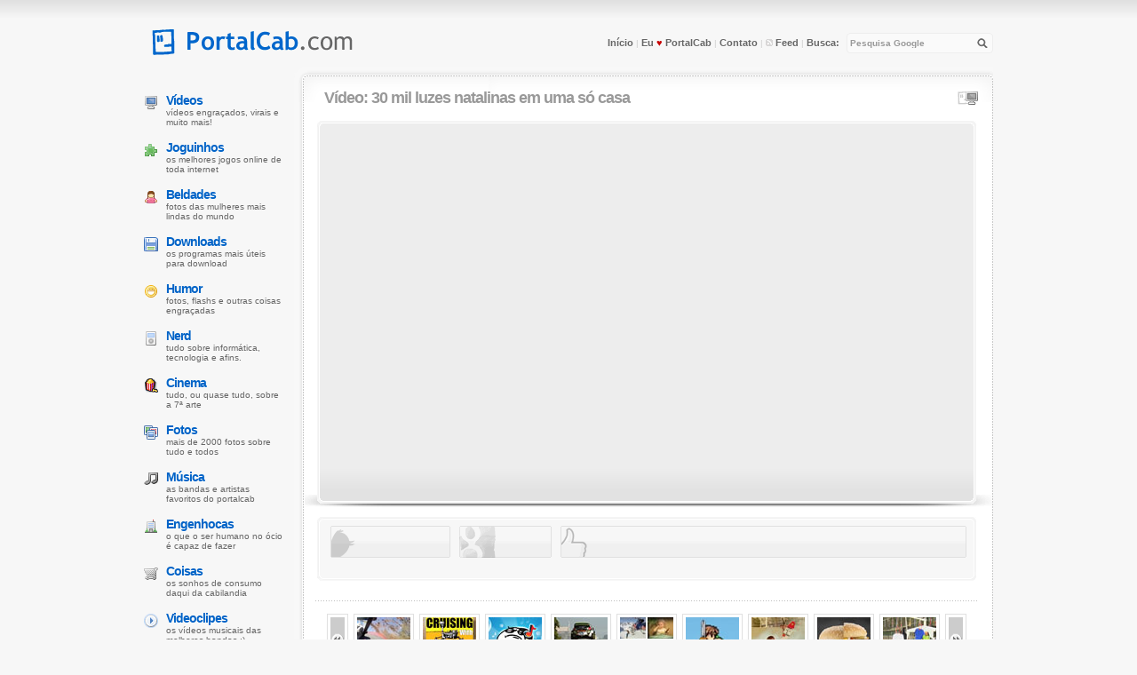

--- FILE ---
content_type: text/html; charset=UTF-8
request_url: https://video.portalcab.com/?play=casa-natalina-2
body_size: 3867
content:
<!DOCTYPE html>
<html lang="pt-BR">
<head>
<title>30 mil luzes natalinas em uma só casa</title>
<meta http-equiv="Content-Type" content="text/html; charset=utf-8" />
<meta name="Publisher" content="https://plus.google.com/113671723206700020411" />


<link rel="Shortcut Icon" type="image/ico" href="//www.portalcab.com/favicon.ico" />
<link rel="canonical" href="https://video.portalcab.com/?play=casa-natalina-2" />

<link href="//www.portalcab.com/css/global.css" rel="stylesheet" type="text/css" />
<link href="//www.portalcab.com/css/video.css" rel="stylesheet" type="text/css" />
<link href="//www.portalcab.com/css/lightbox.css" rel="stylesheet" type="text/css" />
<link rel="alternate" type="application/rss+xml" title="Feed do PortalCab" href="https://feeds.portalcab.com/portalcab" />
<link rel="alternate" type="application/rss+xml" title="Feed dos vídeos do PortalCab" href="https://feeds.portalcab.com/portalcab/videos" />

<meta property="og:title" content="30 mil luzes natalinas em uma só casa"/>
<meta property="og:description" content="" />
<meta property="og:type" content="article"/>
<meta property="og:image" content="https://images.portalcab.com/post/icones/fb/1961.jpg"/>
<meta property="og:url" content="https://video.portalcab.com/?play=casa-natalina-2"/>
<meta property="og:video" content="https://www.youtube.com/v/LCBS4owzbvc&version=3&autoplay=1&autohide=1&iv_load_policy=3&hl=pt-br&fs=1&showinfo=0&rel=1&showsearch=0&color1=0xFFFFFF&color2=0xFFFFFF&autostart=true" />
<meta property="og:video:height" content="224" />
<meta property="og:video:width" content="398" />
<meta property="og:video:type" content="application/x-shockwave-flash" />
<meta property="og:site_name" content="PortalCab.com"/>
<meta property="fb:admins" content="639652666"/>
<meta property="fb:app_id" content="141624075873118">
<meta itemprop="image" content="https://images.portalcab.com/post/icones/fb/1961.jpg">



<body>
<div id="lead">

</div>
<div id="wrap">

<header><div id="head"> 
<div id="sitetitle"><a href="//www.portalcab.com/"><img src="//www.portalcab.com/images/logo.gif" alt="Portal Cab - O site do menino do cabeção" width="245" height="30" /></a></div> 
<p class="links"><a href="//www.portalcab.com/" title="HomePage do PortalCab">Início</a> | <a href="//www.portalcab.com/portal-cab/banners.php" title="Declare seu amor ao PortalCab!">Eu <span style="color:#C70000">&#9829;</span> PortalCab</a> | <a href="//www.portalcab.com/contato/" accesskey="c" title="Entre em contato com o PortalCab">Contato</a> | <a title="Feed do PortalCab (R)" href="http://feeds.portalcab.com/portalcab" accesskey="r" rel="nofollow"><img src="https://images.portalcab.com/feed-rss.gif" alt="Feed RSS" width="8" height="8" /> Feed</a> | <a href="//www.portalcab.com/busca/" title="Não achou? Procure em nossa busca!">Busca:</a></p> 
<form action="//www.portalcab.com/google/" id="cse-search-box" name="busca"> 
<p><input type="text" name="q" class="search_input" size="20" accesskey="u" value="Pesquisa Google" title="busca (u)" onblur="if(this.value==''){this.style.color=''; this.form.reset()}" onfocus="this.value = ''; this.style.color = '#7EABD7';" /> <a href="javascript:document.busca.submit();" title="Pesquisar!"><span class="botao-lupa"></span></a></p> 
<input type="hidden" name="cx" value="partner-pub-1566782502177931:7mf5d22b4r9" /> 
<input type="hidden" name="cof" value="FORID:10" /> 
<input type="hidden" name="ie" value="UTF-8" /> 
</form> 
<hr class="hide" /> 
</div></header>

<div id="cont">
<div itemscope itemtype="http://schema.org/VideoObject">
<div class="post titulo"><a href="https://video.portalcab.com/"><span class="pcab-video"></span></a><h1>&nbsp;&nbsp;&nbsp;<a href="https://video.portalcab.com/?play=casa-natalina-2">Vídeo: <span itemprop="name">30 mil luzes natalinas em uma só casa</span></a></h1></div>

<div class="yt-player"><iframe class="youtube-player" type="text/html" width="722" height="406" src="https://www.youtube.com/embed/LCBS4owzbvc?autohide=1&amp;autoplay=0&amp;iv_load_policy=3&amp;hl=pt-br&amp;fs=1&amp;showinfo=0&amp;rel=1&amp;showsearch=0&amp;theme=light&amp;color=white" frameborder="0"></iframe></div>
<div class="yt-rodape"></div>
 
 
<div class="info"> 

<div class="compartilhe"> 
<div class="compartilhe-menu-twitter"></div> 
<div class="compartilhe-menu-google"><g:plusone size="medium"></g:plusone></div> 
<div class="compartilhe-menu-facebook"></div> 
</div>

</div> 
<div class="player-limite"></div> 
</div>
<br />

<span class="barrinha"></span>

<p align="center"><a href="https://video.portalcab.com/?play=cem-porcento-de-aumento" title="Próximo vídeo: Anti-Funk: 100% de aumento"><img border="0" src="https://images.portalcab.com/video/mais-videos-esquerda.gif" class="thumber" alt="Mais vídeos" width="16" height="50" /></a>&nbsp; <a href="https://video.portalcab.com/?play=acidente-aereo-filmado-dentro-da-cabine" title="Assista: Acidente de avião filmado dentro do cockpit!"><img border="0" src="https://images.portalcab.com/post/icones/9315.jpg" class="thumber" width="60" height="50" alt="" /></a>&nbsp; <a href="https://video.portalcab.com/?play=msl-curiosity" title="Assista: Vídeos da Curiosity"><img border="0" src="https://images.portalcab.com/post/icones/9313.jpg" class="thumber" width="60" height="50" alt="" /></a>&nbsp; <a href="https://video.portalcab.com/?play=como-ganhar-sempre-dos-seus-amigos-no-song-pop-cheat" title="Assista: Como vencer SEMPRE dos seus amigos no SongPop"><img border="0" src="https://images.portalcab.com/post/icones/9311.jpg" class="thumber" width="60" height="50" alt="" /></a>&nbsp; <a href="https://video.portalcab.com/?play=ken-block-gymkhana-san-francisco" title="Assista: Gykhana urbano pelas ruas de San Francisco"><img border="0" src="https://images.portalcab.com/post/icones/9310.jpg" class="thumber" width="60" height="50" alt="" /></a>&nbsp; <a href="https://video.portalcab.com" title="Veja a lista de vídeos recentes completa do PortalCab"><img border="0" src="https://images.portalcab.com/mais-videos.jpg" class="thumber" width="60" height="50" alt="" /></a>&nbsp; <a href="https://video.portalcab.com/?play=a-lenda-do-heroi" title="A Lenda do Herói"><img border="0" src="https://images.portalcab.com/post/icones/9309.jpg" class="thumber" width="60" height="50" alt="" /></a>&nbsp; <a href="https://video.portalcab.com/?play=electric-blue-heaven-piscina-de-ondas-para-surfistas" title="Piscina de ondas para surfistas no meio do deserto"><img border="0" src="https://images.portalcab.com/post/icones/9308.jpg" class="thumber" width="60" height="50" alt="" /></a>&nbsp; <a href="https://video.portalcab.com/?play=sanduiche-da-loja-vs-sanduiche-da-propaganda" title="O sanduíche do McDonald's da loja vs. o da propaganda"><img border="0" src="https://images.portalcab.com/post/icones/9307.jpg" class="thumber" width="60" height="50" alt="" /></a>&nbsp; <a href="https://video.portalcab.com/?play=teste-laboratorio-chip-na-bola" title="Chip na bola e outras tecnologias do futebol"><img border="0" src="https://images.portalcab.com/post/icones/9305.jpg" class="thumber" width="60" height="50" alt="" /></a>&nbsp; <a href="https://video.portalcab.com/?play=casa-natalina" title="Vídeo: Casa Natalina"><img border="0" src="https://images.portalcab.com/video/mais-videos-direita.gif" class="thumber" alt="Mais vídeos" width="16" height="50" /></a></p>
<span class="barrinha"></span>


</div> <!-- close #content -->

<nav><ul id="topics">
<li class="videos"><a title="Vídeos (V)" href="https://video.portalcab.com/" accesskey="v">Vídeos</a> vídeos engraçados, virais e muito mais!</li> 
<li class="diversao"><a title="Joguinhos (J)" href="//www.portalcab.com/jogos/" accesskey="j">Joguinhos</a> os melhores jogos online de toda internet</li> 
<li class="gatinhas"><a title="Beldades (G)" href="//www.portalcab.com/gatinhas/" accesskey="g">Beldades</a> fotos das mulheres mais lindas do mundo</li> 
<li class="downloads"><a title="Downloads (D)" href="//www.portalcab.com/downloads/" accesskey="w">Downloads</a> os programas mais úteis para download</li> 
<li class="joguinhos"><a title="Humor (H)" href="//www.portalcab.com/humor/" accesskey="h">Humor</a> fotos, flashs e outras coisas engraçadas</li> 
<li class="nerd"><a title="Nerd (N)" href="//www.portalcab.com/nerd/" accesskey="n">Nerd</a> tudo sobre informática, tecnologia e afins.</li> 
<li class="cinema"><a title="Cinema (I)" href="//www.portalcab.com/cinema/" accesskey="i">Cinema</a> tudo, ou quase tudo, sobre a 7ª arte</li> 
<li class="fotos"><a title="Fotos (F)" href="http://fotos.portalcab.com/" accesskey="f">Fotos</a> mais de 2000 fotos sobre tudo e todos</li> 
<li class="musicas"><a title="Música (M)" href="//www.portalcab.com/musica/" accesskey="m">Música</a> as bandas e artistas favoritos do portalcab</li> 
<li class="engenhocas"><a title="Grandes Engenhocas (E)" href="//www.portalcab.com/engenhocas/" accesskey="e">Engenhocas</a> O que o ser humano no ócio é capaz de fazer</li> 
<li class="coisas"><a title="Coisas" href="//www.portalcab.com/coisas/">Coisas</a> Os sonhos de consumo daqui da cabilandia</li> 
<li class="videoclipes"><a title="Videoclipes (P)" href="https://play.portalcab.com/" accesskey="p">Videoclipes</a> os vídeos musicais das melhores bandas :)</li> 
<li class="futebol"><a title="Futebol (O)" href="//www.portalcab.com/futebol/" accesskey="o">Futebol</a> vídeos, artigos e resenhas sobre futebol</li> 
<li class="celebridades"><a title="Celebridades" href="//www.portalcab.com/celebridades/">Celebridades</a> Aquecimento global tá aí e cab fofocando! :)</li> 
<li class="tv"><a title="TV (T)" href="http://tv.portalcab.com" accesskey="t">TV</a> tudo sobre heroes, gossip girl, OTH, etc...</li> 
<li class="biblioteca"><a href="//www.portalcab.com/faq/" title="Dicas e Tutoriais (T)" accesskey="t">Dicas e Tutoriais</a> aprenda a fazer coisas inimagináveis na web</li> 
</ul></nav>

<div id="foot">
<span class="barrinha" style="margin-left:5px"></span>
<div class="falandonisso"><a title="Feed do PortalCab" href="http://feeds.portalcab.com/portalcab"><span class="social-feed"></span></a><a title="Siga o @portalcab no Twitter" href="https://twitter.com/portalcab" target="_blank" rel="nofollow"><span class="social-twitter"></span></a><a title="Curta o PortalCab no Facebook" href="https://www.facebook.com/portalcab" target="_blank" rel="nofollow"><span class="social-facebook"></span></a><a title="Receba as novidades do PortalCab por e-mail" href="//www.portalcab.com/portal-cab/newsletter.php"><span class="social-newsletter"></span></a><a title="Circule o PortalCab em seu Google+" href="https://plus.google.com/113671723206700020411?rel=publisher"><span class="social-googleplus"></span></a></div>
<p style="margin-left:5px"><a href="//www.portalcab.com/">PortalCab.com</a> é apenas um site pessoal onde <a href="http://pedro.cab">Cab</a>, com a ajuda de alguns <a href="//www.portalcab.com">amigos</a>, reúne tudo o que acha interessante, ou não, em um só lugar! Caso copie alguma coisa, por favor, mantenha os créditos sob essa licença <a href="http://creativecommons.org/licenses/by-nc-sa/3.0/deed.pt" title="Licença Creative Commons 3.0">Creative Commons</a>, obrigado.</p>
<p><a href="//www.portalcab.com/anuncie/" title="Anuncie no PortalCab">Anuncie</a> - <a href="//www.portalcab.com/portal-cab/politica-de-privacidade.php" title="Política de Privacidade do PortalCab">Privacidade</a> - <a href="//www.portalcab.com/contato/" title="Entre em contato com o Cab">Contato</a> - <a href="https://blog.portalcab.com" title="o blog sobre o portalcab">Blog do blog</a> - Powered by <a title="MovableType (Post ID: 1961)" href="http://www.movabletype.org">MovableType</a> e muitos <a href="//www.portalcab.com/portal-cab/aplicativos.php" title="Veja a lista completa de aplicativos usados no PortalCab aqui">outros aplicativos</a>.</p>
</div></div>

<script defer src="https://static.cloudflareinsights.com/beacon.min.js/vcd15cbe7772f49c399c6a5babf22c1241717689176015" integrity="sha512-ZpsOmlRQV6y907TI0dKBHq9Md29nnaEIPlkf84rnaERnq6zvWvPUqr2ft8M1aS28oN72PdrCzSjY4U6VaAw1EQ==" data-cf-beacon='{"version":"2024.11.0","token":"3361701308884b7ca7aaa3b07227e20c","r":1,"server_timing":{"name":{"cfCacheStatus":true,"cfEdge":true,"cfExtPri":true,"cfL4":true,"cfOrigin":true,"cfSpeedBrain":true},"location_startswith":null}}' crossorigin="anonymous"></script>
</body>
</html>

--- FILE ---
content_type: text/css
request_url: https://www.portalcab.com/css/video.css
body_size: 612
content:
.titulo-jogo h1 a, .titulo-video h1 a, h3 a:visited { font-weight:bold; color:#000000; text-decoration:none;}.titulo-jogo h1 a:hover, .titulo-video h1 a:hover { font-weight:bold; color:#666666; text-decoration:none; }.player, .info {background: #FFFFFF url('//images.portalcab.com/video/player.gif');width:742px;display:block;text-align:center;padding-left:0px;padding-top:10px;margin:0 0 0 4px;}.info {padding-bottom: 10px}.player {padding-bottom:0px;}.player-limite {background: #FFFFFF url('//images.portalcab.com/video/player-limite.gif');width:742px;height:10px;display:block;padding:0;margin-left:4px}#qTip {padding: 3px;border: solid 1px #999;display: none;white-space: nowrap;background: #FFF;color: #666;text-align: left;font-size:11px;position: absolute;left: 0;top: 0;z-index: 1000;opacity: .85;}.imagem-video,.imagem-jogo,.thumber{display:inline-block;padding:3px;border:1px solid #E0E0E0;background:#FFF;box-shadow:rgba(0,0,0,0.8) 0px 5px 5px -5px;}.adsense-topo { width:748px; height:35px; background:url('//images.portalcab.com/1024/adsense-topo.gif') no-repeat top; padding-top:10px; padding-left:0px; padding-bottom:10px; padding-right:0px; text-align:center; }.info-menu { background: url('//images.portalcab.com/video/opcoes/opcoes.png') no-repeat; width:714px; height:44px; margin-left:15px; padding-top:9px; margin-bottom:10px; }.info-menu-botoes { float:right; padding-top:3px; width:82px}.info-menu-twitter { float:left; padding: 3px 0 0 14px; }.info-menu-facebook { float:left; padding-top: 2px; margin-left:-10px; width:412px}.info-descricao{width:680px;background:#FFF;border:#DFDFDF 1px solid;text-align:left;margin-left:15px;margin-bottom:10px;padding:10px 24px 10px 10px;border-radius:5px;text-align:justify}.player-rodape{background: #FFFFFF url('//images.portalcab.com/player-rodape.png');width:774px;height:15px;display:block;padding:0;margin-left:-10px;margin-bottom:10px;}.info-menu-google { float:left; padding: 3px 0 0 0; }.yt-player{background: #FFFFFF url('//images.portalcab.com/video/yt-player.png');width:742px;display:block;text-align:center;padding-left:0px;padding: 10px 0 0 0;margin:0 0 0 4px;}.yt-rodape{background: #FFFFFF url('//images.portalcab.com/video/yt-rodape.png');width:774px;height:15px;display:block;padding:0;margin-left:-10px;margin-bottom:10px;}.video-imagem{position:relative;overflow:hidden;display:block;height:68px;float:left;margin:0 10px 0 0;width:120px;border:1px #CCC solid; border-radius:2px}.video-imagem img{top:-11px} .video-imagem-thumb{position:absolute;display:block;left:0;}.compartilhe{background: url('//i.portalcab.com/compartilhe.png') no-repeat; width:716px; height:36px; margin-left:15px; padding-top:6px; margin-bottom:0px; }.compartilhe-menu-twitter{float:left; padding: 2px 0 0 30px;width:96px;}.compartilhe-menu-google{float:left; padding: 2px 0 0 45px;width:70px;}.compartilhe-menu-facebook{overflow:hidden;float:left; padding: 0 0 0 51px;width:410px;}.ad-fundo {background: #FFF url(//i.portalcab.com/ad.png) no-repeat; width:750px; height:90px;}.ad-facebook {float:left; padding: 10px 0 0 10px}.ad-banner {float:right; padding: 10px 10px 0 0}

--- FILE ---
content_type: text/css
request_url: https://www.portalcab.com/css/lightbox.css
body_size: -146
content:
#lightbox {background:url('//www.portalcab.com/v2/bg_blockquote.gif');border-bottom:2px solid #666;border-right:2px solid #666;padding:10px;}#lightboxDetails {font-size:0.8em;padding-top:0.4em;}#lightboxCaption {float:left;}#keyboardMsg {float:right;}#overlay {background-image:url('//www.portalcab.com/overlay.png');}* html #overlay {background-color:transparent;background-image:url('//www.portalcab.com/blank.gif');}